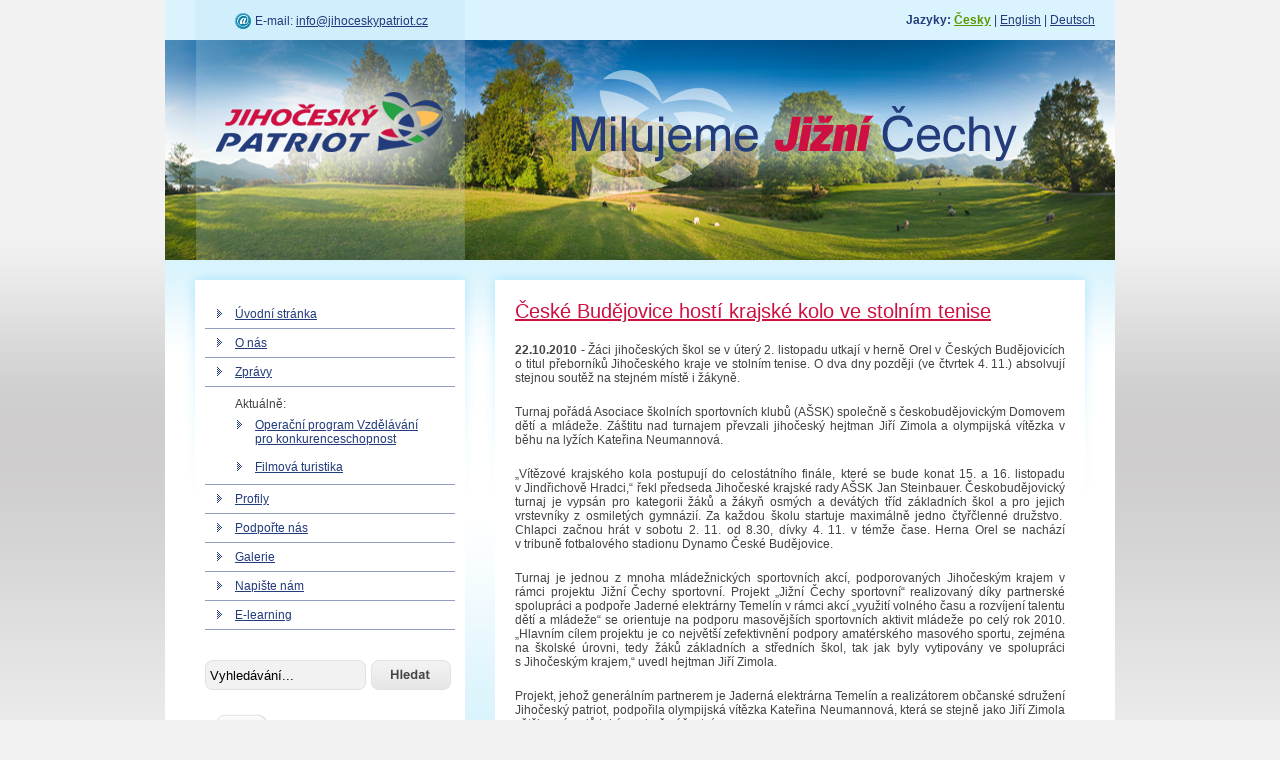

--- FILE ---
content_type: text/html; charset=UTF-8
request_url: http://www.jihoceskypatriot.cz/cestina/clanek/22-ceske-budejovice-hosti-krajske-kolo-ve-stolnim-tenise/sid-488b40aa85/
body_size: 8739
content:
<!DOCTYPE html PUBLIC "-//W3C//DTD XHTML 1.0 Strict//EN" "http://www.w3.org/TR/xhtml1/DTD/xhtml1-strict.dtd">
<html xmlns="http://www.w3.org/1999/xhtml" xml:lang="cs">
<head>
	<meta http-equiv="content-type" content="text/html; charset=utf-8" />
	<meta http-equiv="content-language" content="cs" />
	<meta name="author" content="NebeNet.cz - modrez@nebenet.cz" />
	<meta name="robots" content="index, follow" />
	<meta name="keywords" content="" />
	<meta name="description" content="" />
	<link type="text/css" media="all" href="http://www.jihoceskypatriot.cz/cestina/css/jp.css" rel="stylesheet" />
	<title>České Budějovice hostí krajské kolo ve stolním tenise - Článek - Jihočeský patriot</title>
	<meta name="google-site-verification" content="ESrKSs83ah0d9LY-tTftGBZvuBVxLY5DYCqPxH72YJQ" />
</head>
<body>

<div id="main">
<div id="main_01">
	<div id="header">
		<h1><a href="http://www.jihoceskypatriot.cz/cestina/sid-77ad83cd06/" id="logo" title="Zpět na úvodní stránku">Jihočeský patriot</a></h1>
		<p id="language"><strong>Jazyky: </strong><a href="http://www.jihoceskypatriot.cz/cestina/" class="active" title="Česky">Česky</a> | <a href="http://www.jihoceskypatriot.cz/english/" title="English">English</a> | <a href="http://www.jihoceskypatriot.cz/deutsch/" title="Deutsch">Deutsch</a></p>
		<p id="mail">E-mail: <a href="mailto:info@jihoceskypatriot.cz" title="info@jihoceskypatriot.cz">info@jihoceskypatriot.cz</a></p>
	</div>
	
	<div id="sidebar">
		<ul id="main_menu">
			<li><a href="http://www.jihoceskypatriot.cz/cestina/sid-77ad83cd06/" title="Úvodní stránka">Úvodní stránka</a></li>
			<!--<li><a href="http://www.jihoceskypatriot.cz/cestina/predstaveni/sid-77ad83cd06/" title="Představení">Představení</a></li>-->
			<li><a href="http://www.jihoceskypatriot.cz/cestina/o-nas/sid-77ad83cd06/" title="O nás">O nás</a></li>
			<li><a href="http://www.jihoceskypatriot.cz/cestina/zpravy/sid-77ad83cd06/" title="Zprávy">Zprávy</a></li>
						<li><span style="display:block;padding: 10px 0 0 30px">Aktuálně:</span><a href="http://www.jihoceskypatriot.cz/cestina/opvpk/sid-77ad83cd06/" title="Operační program Vzdělávání pro konkurenceschopnost" style="margin-left: 20px; border: 0;">Operační program Vzdělávání pro konkurenceschopnost</a><a href="http://www.jihoceskypatriot.cz/cestina/filmova-turistika/sid-77ad83cd06/" title="Filmová turistika" style="margin-left: 20px; border: 0; padding-bottom: 10px">Filmová turistika</a></li>
			<li><a href="http://www.jihoceskypatriot.cz/cestina/profily/sid-77ad83cd06/" title="Profily" style="border-top: 1px solid #919DBD;">Profily</a></li>
			<li><a href="http://www.jihoceskypatriot.cz/cestina/podporte-nas/sid-77ad83cd06/" title="Podpořte nás">Podpořte nás</a></li>
			<li><a href="http://www.jihoceskypatriot.cz/cestina/galerie/sid-77ad83cd06/" title="Galerie">Galerie</a></li>
			<li><a href="http://www.jihoceskypatriot.cz/cestina/napiste-nam/sid-77ad83cd06/" title="Napište nám">Napište nám</a></li>
			<li><a href="http://www.jihoceskypatriot.cz/cestina/e-learning/sid-77ad83cd06/" title="E-learning">E-learning</a></li>
					</ul>
		
		<form action="http://www.jihoceskypatriot.cz/cestina/vyhledavani/sid-77ad83cd06/" id="search" method="post">
			<p>
				<input type="text" name="q" value="Vyhledávání..." id="input_text" onfocus="if (this.value == 'Vyhledávání...') {this.value = '';}" onblur="if (this.value == '') {this.value = 'Vyhledávání...';}" />
				<input type="image" src="http://www.jihoceskypatriot.cz/img/button_search.jpg" name="" value="Hledat" id="input_submit" /><br />
			</p>
		</form>
		
		<div id="novinky">
			<h2>Zprávy</h2>
						<div class="novinka">
				<h3><a href="http://www.jihoceskypatriot.cz/cestina/clanek/34-bechyne-chysta-prvni-jihoceskou-naucnou-filmovou-stezku/sid-77ad83cd06/" title="Bechyně chystá první jihočeskou naučnou filmovou stezku">Bechyně chystá první jihočeskou naučnou filmovou stezku</a></h3>
				<p><strong>15.12.2014 - </strong>V jihočeské Bechyni v těchto dnech vzniká první naučná filmová stezka. Ta představuje místa, kde se natáčely známé české filmy. Místa budou do konce roku označena cedulemi s názvem filmů a krátkou anotací.</p>
			</div>
						<div class="novinka">
				<h3><a href="http://www.jihoceskypatriot.cz/cestina/clanek/35-diky-projektu-jizni-cechy-bezpecne-se-vzdelaly-desitky-osob/sid-77ad83cd06/" title="Díky projektu Jižní Čechy bezpečné se vzdělaly desítky osob">Díky projektu Jižní Čechy bezpečné se vzdělaly desítky osob</a></h3>
				<p><strong>4.11.2014 - </strong>Několik desítek provozovatelů turistických služeb, průvodců, podnikatelů a dalších zájemců se během uplynulých dvou let vzdělalo v oblasti bezpečného pohybu osob při turistických aktivitách v jižních Čechách.</p>
			</div>
						</div>
	</div>	<div id="content">
				<div class="novinka">
			<h1><a href="http://www.jihoceskypatriot.cz/cestina/clanek/22-ceske-budejovice-hosti-krajske-kolo-ve-stolnim-tenise/sid-77ad83cd06/" title="České Budějovice hostí krajské kolo ve stolním tenise">České Budějovice hostí krajské kolo ve stolním tenise</a></h1>
			<p><strong>22.10.2010 - </strong>Žáci jihočeských škol se v úterý 2. listopadu utkají v herně Orel v Českých Budějovicích o titul přeborníků Jihočeského kraje ve stolním tenise. O dva dny později (ve čtvrtek 4. 11.) absolvují stejnou soutěž na stejném místě i žákyně.</p>
			<p>Turnaj pořádá Asociace školních sportovních klubů (AŠSK) společně s českobudějovickým Domovem dětí a mládeže. Záštitu nad turnajem převzali jihočeský hejtman Jiří Zimola a olympijská vítězka v běhu na lyžích Kateřina Neumannová.</p>
<p>„Vítězové krajského kola postupují do celostátního finále, které se bude konat 15. a 16. listopadu v Jindřichově Hradci,“ řekl předseda Jihočeské krajské rady AŠSK Jan Steinbauer. Českobudějovický turnaj je vypsán pro kategorii žáků a žákyň osmých a devátých tříd základních škol a pro jejich vrstevníky z osmiletých gymnázií. Za každou školu startuje maximálně jedno čtyřčlenné družstvo.  Chlapci začnou hrát v sobotu 2. 11. od 8.30, dívky 4. 11. v témže čase. Herna Orel se nachází v tribuně fotbalového stadionu Dynamo České Budějovice.</p>
<p>Turnaj je jednou z mnoha mládežnických sportovních akcí, podporovaných Jihočeským krajem v rámci projektu Jižní Čechy sportovní. Projekt „Jižní Čechy sportovní“ realizovaný díky partnerské spolupráci a podpoře Jaderné elektrárny Temelín v rámci akcí „využití volného času a rozvíjení talentu dětí a mládeže“ se orientuje na podporu masovějších sportovních aktivit mládeže po celý rok 2010. „Hlavním cílem projektu je co největší zefektivnění podpory amatérského masového sportu, zejména na školské úrovni, tedy žáků základních a středních škol, tak jak byly vytipovány ve spolupráci s Jihočeským krajem,“ uvedl hejtman Jiří Zimola.</p>
<p>Projekt, jehož generálním partnerem je Jaderná elektrárna Temelín a realizátorem občanské sdružení Jihočeský patriot, podpořila olympijská vítězka Kateřina Neumannová, která se stejně jako Jiří Zimola většiny závodů také osobně zúčastní.</p>
		</div>
			</div>	<div class="clear"></div>
	
	</div>
	</div>
	
	<div id="footer">
		<p>Jihočeský patriot o.s. - 2009 - všechna práva vyhrazena | Webovou prezentaci zajistilo studio <a href="http://www.nebenet.cz" title="NebeNet.cz">NebeNet.cz</a></p>
	</div>
	
	<a href="http://www.skinhome.cz/" title="Skinhome - samolepka na zeď" style="visibility:hidden;position:absolute;">Skinhome - samolepky na zeď</a>
  <a href="http://www.skinbook.cz/" title="Skinbook - samolepka na notebook" style="visibility:hidden;position:absolute;">Skinbook - samolepka na notebook</a>
  <a href="http://www.fabrix.cz/" title="Fabrix -  pouzdra na notebooky, iPady, iPody, iPhony, mobilní telefony, hard disky, fotoaparáty" style="visibility:hidden;position:absolute;">Fabrix -  pouzdra na notebooky, iPady, iPody, iPhony, mobilní telefony, hard disky, fotoaparáty</a>

<script type="text/javascript">
var gaJsHost = (("https:" == document.location.protocol) ? "https://ssl." : "http://www.");
document.write(unescape("%3Cscript src='" + gaJsHost + "google-analytics.com/ga.js' type='text/javascript'%3E%3C/script%3E"));
</script>
<script type="text/javascript">
try {
var pageTracker = _gat._getTracker("UA-12288659-1");
pageTracker._trackPageview();
} catch(err) {}</script>

</body>
</html>